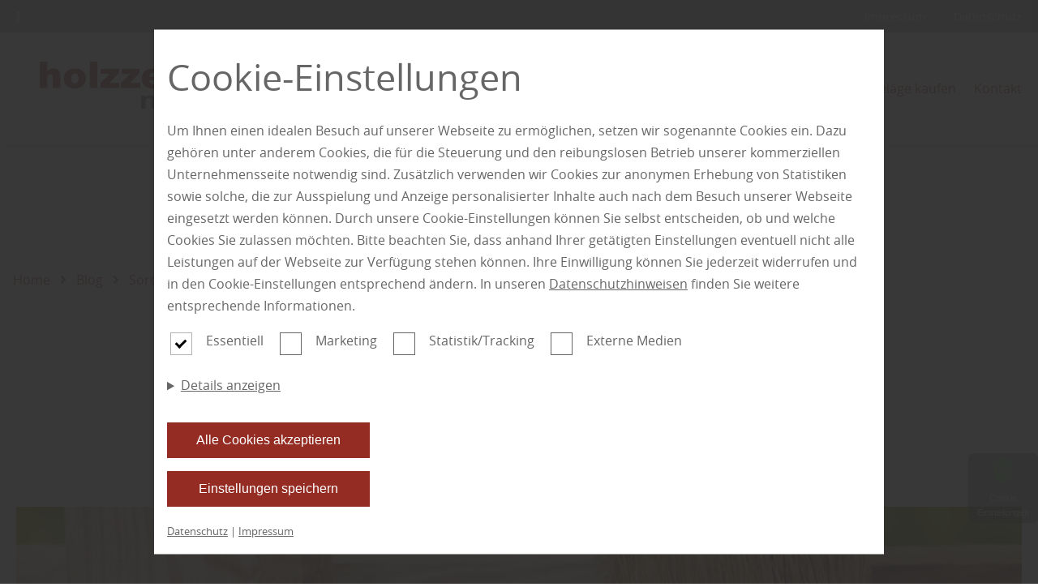

--- FILE ---
content_type: text/html; charset=utf-8
request_url: https://www.muenster-bodenbelaege.de/blog/beitrag/Holzschutz
body_size: 9866
content:
<!DOCTYPE html>
<html lang="de-DE">
<head>
    <meta charset="utf-8">

<!-- 
	This website is powered by TYPO3 - inspiring people to share!
	TYPO3 is a free open source Content Management Framework initially created by Kasper Skaarhoj and licensed under GNU/GPL.
	TYPO3 is copyright 1998-2026 of Kasper Skaarhoj. Extensions are copyright of their respective owners.
	Information and contribution at https://typo3.org/
-->


<title>Parkettboden + Massivholzdielen inkl. Service für Münster</title>
<meta name="generator" content="TYPO3 CMS">
<meta name="description" content="Wir sind Ihr Ansprechpartner für Parkett, Parkettboden, Fertigparkett, Landhausdielen, Massivholzdielen inkl. Beratung und Service">
<meta property="og:title" content="Parkettboden + Massivholzdielen inkl. Service für Münster">
<meta property="og:description" content="Wir sind Ihr Ansprechpartner für Parkett, Parkettboden, Fertigparkett, Landhausdielen, Massivholzdielen inkl. Beratung und Service">
<meta property="og:image" content="https://www.muenster-bodenbelaege.de/fileadmin/_processed_/9/5/csm_2022_GI_1203319092_Parkettboden_MS_8892feef47.jpg">
<meta property="og:image:url" content="https://www.muenster-bodenbelaege.de/fileadmin/_processed_/9/5/csm_2022_GI_1203319092_Parkettboden_MS_8892feef47.jpg">
<meta property="og:image:width" content="1412">
<meta property="og:image:height" content="739">
<meta property="og:image:alt" content="modernes Wohnzimmer mit Parkettboden">
<meta name="twitter:title" content="Parkettboden + Massivholzdielen inkl. Service für Münster">
<meta name="twitter:description" content="Wir sind Ihr Ansprechpartner für Parkett, Parkettboden, Fertigparkett, Landhausdielen, Massivholzdielen inkl. Beratung und Service">
<meta name="twitter:image" content="https://www.muenster-bodenbelaege.de/fileadmin/_processed_/9/5/csm_2022_GI_1203319092_Parkettboden_MS_6a64a1d8a6.jpg">
<meta name="twitter:image:alt" content="modernes Wohnzimmer mit Parkettboden">
<meta name="twitter:card" content="summary">


<link rel="stylesheet" href="/typo3temp/assets/css/cc78237e39849837e917663375006b72.css?1746197603" media="all">
<link rel="stylesheet" href="/fonts/FontAwesome/css/all.css?1746175794" media="all">
<link rel="stylesheet" href="/config/7731/main.css?1763556534" media="all">
<link rel="stylesheet" href="/config/7731/fonts.css?1763556534" media="all">
<link rel="preload" type="font/woff2" as="font" crossorigin="crossorigin" href="/fonts/OpenSans/OpenSans-regular.woff2?1746175794" >
<link rel="preload" type="font/woff2" as="font" crossorigin="crossorigin" href="/fonts/OpenSans/OpenSans-bold.woff2?1746175794" >
<link rel="preload" type="font/woff2" as="font" crossorigin="crossorigin" href="/fonts/OpenSans/OpenSans-light.woff2?1746175794" >
<link rel="preload" type="font/woff2" as="font" crossorigin="crossorigin" href="/fonts/FontAwesome/webfonts/fa-solid-900.woff2?1746175794" >
<link rel="preload" type="font/woff2" as="font" crossorigin="crossorigin" href="/fonts/FontAwesome/webfonts/fa-regular-400.woff2?1746175794" >






<meta charset="UTF-8"><meta name="viewport" content="width=device-width, initial-scale=1.0, minimum-scale=1.0"><meta name="format-detection" content="telephone=no"><script type="application/ld+json">{"@context":"https://schema.org","@type":"LocalBusiness","name":"muenster-bodenbelaege.de","url":"muenster-bodenbelaege.de","image":"https://muenster-bodenbelaege.de//config/7731/logo.png","telephone":"+49 (0) 2556 - 98 58 58","priceRange":"Immer die besten Preise","address":{"@type":"PostalAddress","streetAddress":"F\u00fcrstengrund","addressLocality":"Metelen","postalCode":"48629","addressCountry":"Deutschland","addressRegion":"Enschede, M\u00fcnster und Rheine"},"geo":{"@type":"GeoCoordinates","latitude":"52.1405463","longitude":"7.2233904"},"openingHoursSpecification":[{"validFrom":"","validThrough":"","dayOfWeek":["Monday","Tuesday","Wednesday","Thursday","Friday"],"opens":"09:00","closes":"12:00"},{"validFrom":"","validThrough":"","dayOfWeek":["Monday","Tuesday","Wednesday","Thursday","Friday"],"opens":"14:00","closes":"18:00"},{"validFrom":"","validThrough":"","dayOfWeek":["Saturday"],"opens":"09:00","closes":"12:00"},{"validFrom":"","validThrough":"","dayOfWeek":["Saturday"],"opens":"","closes":""}],"sameAs":["https://www.facebook.com/holzzeit.metelen","","https://www.instagram.com/holzzeit.metelen/"]}</script><link rel="shortcut icon" href="/config/7731/favicon"><!-- Google SEO Analytics -->
                        <meta id="google-seo-analytics-script" tag="UA-74788103-45"></meta>
                        <!-- End Google SEO Analytics --><!-- Google SEO Analytics Additional-->
                        <meta id="google-seo-analytics-additional-script" tag="UA-232881231-2"></meta>
                        <!-- End Google SEO Analytics Additional--><meta name="geo.placename" content="Metelen"><meta name="geo.region" content="Nordrhein-Westfalen"><meta name="geo.position" content="52.140546;7.22339">
<link rel="canonical" href="https://www.muenster-bodenbelaege.de/home">

<!-- This site is optimized with the Yoast SEO for TYPO3 plugin - https://yoast.com/typo3-extensions-seo/ -->
<script type="application/ld+json">[{"@context":"https:\/\/www.schema.org","@type":"WebSite","url":"https:\/\/www.muenster-bodenbelaege.de\/","name":"Parkettboden + Massivholzdielen inkl. Service f\u00fcr M\u00fcnster"},{"@context":"https:\/\/www.schema.org","@type":"BreadcrumbList","itemListElement":[{"@type":"ListItem","position":1,"item":{"@id":"https:\/\/www.muenster-bodenbelaege.de\/","name":"muenster-bodenbelaege.de"}}]}]</script>
</head>
<body>

<!-- Fluid -->
        










    








    








    









<input type="hidden" id="baseHeader" value="1" />
<input type="hidden" id="baseNav" value="1" />
<input type="hidden" id="baseHeaderHide" value="0" />
<input type="hidden" id="baseNavHide" value="0" />
<input type="hidden" id="baseNavVertical" value="0" />
<input type="hidden" id="baseNavSlideRight" value="0" />
<input type="hidden" id="baseNavSlideLeft" value="0" />
<input type="hidden" id="baseNavSticky" value="0" />
<input type="hidden" id="baseHeaderSticky" value="0" />

<div
		class="page__wrapper   ">

	
		
			

<nav class="nav--mobile" id="nav--mobile">
	<div class="container">
		<a href="/" class="logo--link" title="Home" aria-label="Home">
			
			<img height="90px" src="/config/7731/logo.png"
			     alt="Logo" class="logo" >
			
		</a>
		
		<a role="button" href="#" id="toggle-nav-info" aria-label="info anzeigen">
			<i class="fas fa-info"></i>
		</a>
			
		<button role="button" class="hamburger" tabindex="1" id="toggle-menu" aria-label="menu" width="26" height="18">
			<span class="bar"></span>
			<span class="bar"></span>
			<span class="bar"></span>
		</button>
	</div>
	<div class="container--fluid address-info" id="nav-info">
		


    <div class="row" style="padding: 0;">
        <div class="col">
            <span class="normal">HolzZeit Metelen GmbH | holzzeit.metelen</span>
        </div>
    </div>
    <div class="row" style="padding: 0;">
        
            
                <div class="col with-border">
                    <div class="info">
                        <address class="address">
                            <span>Fürstengrund 5</span>
                            
                            <span>48629 Metelen</span>
                            
                            
                            
                            
                        </address>
                        
                        

                                
                                    <div class="opening-seasons">
                                        <div class="season">
                                            
                                                <span class="normal">Unsere Öffnungszeiten:</span>
                                            
                                            
                                            
                                            
                                                
                                                    <div class="opening-group">
                                                        <div class="days">
                                                            
                                                                <span class="day">MO</span>
                                                            
                                                            
                                                                <span class="day">DI</span>
                                                            
                                                            
                                                                <span class="day">MI</span>
                                                            
                                                            
                                                                <span class="day">DO</span>
                                                            
                                                            
                                                                <span class="day">FR</span>
                                                            
                                                            
                                                            
                                                        </div>
                                                        <div class="hours">
                                                            
                                                                <span class="time">09:00</span>
                                                            
                                                            
                                                                <span class="time">12:00</span>
                                                            
                                                            
                                                                <span class="time">14:00</span>
                                                            
                                                            
                                                                <span class="time">18:00</span>
                                                            
                                                        </div>
                                                    </div>
                                                
                                                    <div class="opening-group">
                                                        <div class="days">
                                                            
                                                            
                                                            
                                                            
                                                            
                                                            
                                                                <span class="day">SA</span>
                                                            
                                                            
                                                        </div>
                                                        <div class="hours">
                                                            
                                                                <span class="time">09:00</span>
                                                            
                                                            
                                                                <span class="time">12:00</span>
                                                            
                                                            
                                                            
                                                        </div>
                                                    </div>
                                                
                                            
                                        </div>
                                    </div>
                                
                                
                                    
                                        
                                    
                                
                            
                    </div>
                </div>
            
        
    </div>


	</div>
</nav>


		

		
			<header class="header " id="header">
				



<div class="container">
    <div class="row">
        <div class="header__group">
            <div class="header__elements">
                
                    <a role="button" class="header__elements__elem" href="#" id="toggle-header-info" aria-label="Info">
                        <i class="fas fa-info"></i>
                    </a>
                
                

                

                
            </div>
            <!--            -->
        </div>
        <div class="header__group">
            
                <div class="service-menu__links">
                    <div class="service-menu__links">
    
        <a href="/impressum" class="service-menu__links__link">
        Impressum
        </a>

    
        <a href="/datenschutz" class="service-menu__links__link">
        Datenschutz
        </a>

    
</div>

                    
                </div>
            
            
        </div>
    </div>
    
        <div class="address-info container--fluid" id="header-info">
            


    <div class="row" style="padding: 0;">
        <div class="col">
            <span class="normal">HolzZeit Metelen GmbH | holzzeit.metelen</span>
        </div>
    </div>
    <div class="row" style="padding: 0;">
        
            
                <div class="col with-border">
                    <div class="info">
                        <address class="address">
                            <span>Fürstengrund 5</span>
                            
                            <span>48629 Metelen</span>
                            
                            
                            
                            
                        </address>
                        
                        

                                
                                    <div class="opening-seasons">
                                        <div class="season">
                                            
                                                <span class="normal">Unsere Öffnungszeiten:</span>
                                            
                                            
                                            
                                            
                                                
                                                    <div class="opening-group">
                                                        <div class="days">
                                                            
                                                                <span class="day">MO</span>
                                                            
                                                            
                                                                <span class="day">DI</span>
                                                            
                                                            
                                                                <span class="day">MI</span>
                                                            
                                                            
                                                                <span class="day">DO</span>
                                                            
                                                            
                                                                <span class="day">FR</span>
                                                            
                                                            
                                                            
                                                        </div>
                                                        <div class="hours">
                                                            
                                                                <span class="time">09:00</span>
                                                            
                                                            
                                                                <span class="time">12:00</span>
                                                            
                                                            
                                                                <span class="time">14:00</span>
                                                            
                                                            
                                                                <span class="time">18:00</span>
                                                            
                                                        </div>
                                                    </div>
                                                
                                                    <div class="opening-group">
                                                        <div class="days">
                                                            
                                                            
                                                            
                                                            
                                                            
                                                            
                                                                <span class="day">SA</span>
                                                            
                                                            
                                                        </div>
                                                        <div class="hours">
                                                            
                                                                <span class="time">09:00</span>
                                                            
                                                            
                                                                <span class="time">12:00</span>
                                                            
                                                            
                                                            
                                                        </div>
                                                    </div>
                                                
                                            
                                        </div>
                                    </div>
                                
                                
                                    
                                        
                                    
                                
                            
                    </div>
                </div>
            
        
    </div>


        </div>
    
</div>



			</header>
		
	

	
		
			<nav id="nav"
			     class="nav mobile nav--horizontal  ">
				


	<div class="container">


		<a href="/" class="logo--link" title="Home" aria-label="Home">
			
			<img height="90px" src="/config/7731/logo.png"
			     alt="Logo" class="logo" >
			
		</a>

	
<ul class="nav__list ">
	
		
				


<li>
	

			<a class="nav__link   "
			   href="/home" target="" title="Home"
				rel="">
				Home
				
			</a>
		
</li>


			
	
		
				


<li>
	

			<a class="nav__link   "
			   href="/massivholzdielen" target="" title="Massivholzdielen"
				rel="">
				Massivholzdielen
				
			</a>
		
</li>


			
	
		
				


<li>
	

			<a class="nav__link   "
			   href="/parkettboden" target="" title="Parkettboden"
				rel="">
				Parkettboden
				
			</a>
		
</li>


			
	
		
				


<li>
	

			<a class="nav__link   "
			   href="/vinylboden" target="" title="Vinylboden"
				rel="">
				Vinylboden
				
			</a>
		
</li>


			
	
		
				


<li>
	

			<a class="nav__link   "
			   href="/kataloge" target="" title="Kataloge"
				rel="">
				Kataloge
				
			</a>
		
</li>


			
	
		
				


<li>
	

			<a class="nav__link   "
			   href="https://www.holzzeit-metelen.de/bodenbelaege-muenster" target="_blank" title="Bodenbeläge kaufen"
				rel="noreferrer">
				Bodenbeläge kaufen
				
			</a>
		
</li>


			
	
		
				


<li>
	

			<a class="nav__link   "
			   href="/kontakt" target="" title="Kontakt"
				rel="">
				Kontakt
				
			</a>
		
</li>


			
	


	
		


<li>
	

			<a class="nav__link 1 nav__link--service "
			   href="/impressum" target="" title="Impressum"
				rel="">
				Impressum
				
			</a>
		
</li>


	
		


<li>
	

			<a class="nav__link 1 nav__link--service "
			   href="/datenschutz" target="" title="Datenschutz"
				rel="">
				Datenschutz
				
			</a>
		
</li>


	
</ul>



	</div>


			</nav>
		
	
	<main class="main" id="main">
		
		<!--TYPO3SEARCH_begin--><div class="content" id="content">
			
					
								

    
    

<nav class="pce pce__breadcrumbs">
	<p>
		
			<a class="crumb" title="Home" href="/">Home</a>
			
			<i class="fas fa-angle-right"></i>
			
		
			<a class="crumb" title="Blog" href="/blog/">Blog</a>
			
			<i class="fas fa-angle-right"></i>
			
		
			<a class="crumb" title="Sortiment: Holzbau" href="/blog/holzbau">Sortiment: Holzbau</a>
			
			<i class="fas fa-angle-right"></i>
			
		
			<a class="crumb" title="Holz trifft Farbe" href="/blog/Holzschutz">Holz trifft Farbe</a>
			
		
	</p>
</nav>

    <section class="section" id="campaignManager">
        <div class="container">
            
                    
                            
                                    <div class="row campaign">
                                        <div class="col col--100 campaign__header">
                                            <div class="pce pce__text text-center">
                                                <h1>
                                <span class="h3">
                                    HolzZeit Metelen empfiehlt:
                                </span>
                                                    Holz trifft Farbe
                                                </h1>
                                            </div>
                                            <div class="pce pce__image campaign__image">
                                                


<img srcset="/campaign/_processed_/8/7/csm_img_cover_2022-GI-500595613_Zaun_lasieren_NS_31f0d75bb4.jpeg 768w,
                                    /campaign/_processed_/8/7/csm_img_cover_2022-GI-500595613_Zaun_lasieren_NS_6bc25dc25e.jpeg 990w,
                                    /campaign/_processed_/8/7/csm_img_cover_2022-GI-500595613_Zaun_lasieren_NS_c9be978763.jpeg 1280w,
                                    /campaign/104/img_cover_2022-GI-500595613_Zaun_lasieren_NS.jpeg 1920w" sizes="(min-width: 1200px) 50vw, 100vw" class="campaign__image__media media-element" src="/campaign/104/img_cover_2022-GI-500595613_Zaun_lasieren_NS.jpeg" width="1920" height="1415" loading="lazy" alt="Zaunanstrich mit einem Pinsel und Lasur." title="Pflegen und erhalten Sie Ihr Holz im Außenbereich." />


                                            </div>
                                            <div class="pce pce__text text-center">
                                                <span class="short_description">Die warme Jahreszeit steht vor der Tür und es ist an der Zeit die Holzbauteile im Außenbereich auf optimalen Oberflächenschutz zu überprüfen. Besonders im Außenbereich ist Holz Feuchtigkeit, Sonneneistrahlung, Insekten und Bläuepilzen ausgesetzt, was das Holz zerstören kann. Neben dem Holzschutz vor Sonne, Wind und Regen bietet eine Holzlasur natürlich auch eine optische Verschönerung und Auffrischung der Holzbauteile. Es gibt verschiedene Arten von Holzschutzlasuren die auf die jeweiligen Einsatzgebiete abgestimmt sind.</span>
                                            </div>
                                        </div>
                                    </div>
                                    <div class="row campaign">
                                        <div class="col col--100 campaign__content stacked">
                                            
                                                


<div class="campaign__content__group">
	


<img srcset="/campaign/_processed_/8/8/csm_img1_2022-GI-165825276_Poolumrandung_nass_Holzschutz_MS_168d5ce1ee.jpeg 768w,
                                    /campaign/_processed_/8/8/csm_img1_2022-GI-165825276_Poolumrandung_nass_Holzschutz_MS_b39c0ac503.jpeg 990w,
                                    /campaign/_processed_/8/8/csm_img1_2022-GI-165825276_Poolumrandung_nass_Holzschutz_MS_b2a6ec6b17.jpeg 1280w,
                                    /campaign/104/img1_2022-GI-165825276_Poolumrandung_nass_Holzschutz_MS.jpeg 1920w" sizes="(min-width: 1200px) 50vw, 100vw" src="/campaign/104/img1_2022-GI-165825276_Poolumrandung_nass_Holzschutz_MS.jpeg" width="1415" height="901" loading="lazy" alt="Poolumrandung aus Holz mit Wasser, Holz ist lackiert, daher geschützt." title="Schützen Sie Holz vor Wetter und Nässe." />



	
	
	<div class="pce pce__text"><p>HolzZeit Metelen aus Metelen erl&auml;utert:</p><h2>D&uuml;nnschichtige Lasuren</h2><p>finden ihren Einsatz f&uuml;r nicht Ma&szlig;haltige Bauteile wie z.B. Z&auml;une und Verbretterungen. Das Material dringt tief in das Holz ein und es kommt nicht zum Abbl&auml;ttern der Lasur. Die sp&auml;tere Renovierung geht leicht und schnell. Hierzu muss nur die Oberfl&auml;che mit einem Schleifpapier gegl&auml;ttet werden und das Bauteil von Staub und Schmutz befreit werden.</p> </div>
</div>


                                            
                                            
                                                


<div class="campaign__content__group">
	


<img srcset="/campaign/_processed_/5/b/csm_img2_2022-GI-585773434_Holzoberflaeche_streichen_MS_e6c4200f49.jpeg 768w,
                                    /campaign/_processed_/5/b/csm_img2_2022-GI-585773434_Holzoberflaeche_streichen_MS_53935d0e7a.jpeg 990w,
                                    /campaign/_processed_/5/b/csm_img2_2022-GI-585773434_Holzoberflaeche_streichen_MS_e9387fe70c.jpeg 1280w,
                                    /campaign/104/img2_2022-GI-585773434_Holzoberflaeche_streichen_MS.jpeg 1920w" sizes="(min-width: 1200px) 50vw, 100vw" src="/campaign/104/img2_2022-GI-585773434_Holzoberflaeche_streichen_MS.jpeg" width="1415" height="901" loading="lazy" alt="Farbfächer und Pinsel für den Holzschutz" title="Vielfältige Farben zum Lackieren von Holzoberflächen." />



	
	
	<div class="pce pce__text"><h2>Dickschichtlasuren Lasuren</h2> <p>... finden Ihren Einsatz f&uuml;r ma&szlig;haltige Bauteile z.B. Fenster und Haust&uuml;ren. Besonders diese Bauteile ben&ouml;tigen Schutz vor Feuchtigkeit, damit diese nicht ihre Form ver&auml;ndern und die Funktion weiterhin gegeben ist. Eine Dickschichtlasur ist filmbildend und muss zur Renovierung angeschliffen werden, erg&auml;nzt HolzZeit Metelen. Es ist darauf zu achten, dass Risse und Fehlstellen im Holz mit einem passenden Spachtel vor dem Anstrich aufgearbeitet werden, um das Eindringen von Feuchtigkeit zu verhindern.</p> </div>
</div>


                                            
                                            
                                                


<div class="campaign__content__group">
	




	
	
	<div class="pce pce__text"><h2>Lack und Wetterschutzfarben</h2> <p>sind deckende Anstriche. &quot;Sie haben die Wahl zwischen verschiedensten Farbt&ouml;nen. Lackfarben und Wetterschutzfarben bilden eine deckende Schicht auf dem Holz. Die eigentliche Struktur des Holzes scheint nicht mehr transparent durch, sondern zeigt sich h&ouml;chstens noch an der Oberfl&auml;che durch eine reliefartige Struktur. Mit diesem Material erh&auml;lt das Holz den gew&uuml;nschten Farbton, unabh&auml;ngig von der Ausgangsfarbe.&quot; informiert HolzZeit Metelen aus Metelen.</p> <p>&quot;Lackfarben und Wetterschutzfarbengelten als &quot;letzte Rettung&ldquo; bei vergrauten Oberfl&auml;chen, um Holz seinen hellen Charakter zur&uuml;ckzugeben. Bei der Renovierung dieser Produkte ist je nach Abwitterungsgrad ein erh&ouml;hter Arbeitsaufwand zum Anschleifen erforderlich, jedoch erzielen Sie mit einer Lack- und Wetterschutzfarbe auch einen gr&ouml;&szlig;eren Renovierungsabstand&quot;, so HolzZeit Metelen aus Metelen.</p> </div>
</div>


                                            
                                            
                                                


<div class="campaign__content__group">
	




	
	
	<div class="pce pce__text"><p>In Metelen, bei HolzZeit Metelen, weisen wir unsere Kunden darauf hin: &quot;Helle Farbt&ouml;ne im Lasurbereich m&uuml;ssen in k&uuml;rzeren Abst&auml;nden je nach Bewitterungsgrad &uuml;berpr&uuml;ft bzw. renoviert werden. Bei Neuanstrichen von H&ouml;lzern wie Kiefer und Fichte ist eine Holzschutzgrundierung als Schutz gegen Schimmel, F&auml;ulnis und Insektenbefall zwingend erforderlich.&quot;</p> <h2>&Uuml;brigens:</h2> <p>&quot;Bei der Verarbeitung von Lacken und Lasuren ist die richtige Wahl der Pinsel entscheidend f&uuml;r das Streichergebnis.&quot;, erg&auml;nzt HolzZeit Metelen aus Metelen.</p> <p>Lassen Sie sich von Ihrem Fachmann - HolzZeit Metelen - f&uuml;r die Region Enschede, Münster und Rheine dazu beraten.</p> </div>
</div>


                                            
                                            
                                                


<div class="campaign__content__group">
	




	
	
	<div class="pce pce__text"><p align="center" style="text-align:center; margin-right:0cm; margin-left:0cm"><span style="font-size:12pt"><span style="font-family:&quot;Times New Roman&quot;,serif"><strong>Sie haben Fragen zu Holz und dessen Pflege und Aufbereitung?</strong><br /> Kontaktieren Sie uns f&uuml;r eine kompetente Beratung unter:&nbsp;</span></span></p> <p align="center" style="text-align:center; margin-right:0cm; margin-left:0cm"><span style="font-size:12pt"><span style="font-family:&quot;Times New Roman&quot;,serif"><strong><span style="font-family:&quot;Segoe UI Symbol&quot;,sans-serif">✆</span> +49 (0) 2556 - 98 58 58 |&nbsp;</strong><strong><span style="font-family:&quot;Apple Color Emoji&quot;">✉</span> info@holzzeit-metelen.de</strong></span></span></p> </div>
</div>


                                            
                                        </div>
                                    </div>
                                    <div class="row campaign">
                                        <div class="col col--100 legacy_thumbnails">
                                            <div class="pce pce__image" style="max-height: 250px">
                                                



                                            </div>
                                            <div class="pce pce__image">
                                                



                                            </div>
                                        </div>
                                    </div>
                                

                        
                

            
                    
                        <div class="col col--100">
                            <div id="c" class="pce pce__separator"
                                 style=";padding-top: px; margin-bottom: px;">
                            </div>
                        </div>
                        <div class="col col--100">
                            <h4 class="h3">Das könnte Sie auch interessieren!</h4>
                        </div>
                        <div class="row campaign">
                            <div class="col col--100">
                                <div class="grid interest">
                                    
                                        <div class="pce__campaign-list-view__body">
                                            <div class="pce__campaign-list-view__body__image">
                                                <div class="img-object-fit">
                                                    <a href="/blog/beitrag/holzkaeufer-sind-klimaschuetzer">
                                                        


<img srcset="/campaign/_processed_/e/1/csm_img_cover_2023_GI-527072689_Baumstaemme-gestapelt_Wald-Hintergrund_1920_NS_95ba8b3300.jpeg 768w,
                                    /campaign/_processed_/e/1/csm_img_cover_2023_GI-527072689_Baumstaemme-gestapelt_Wald-Hintergrund_1920_NS_ca1df52cfd.jpeg 990w,
                                    /campaign/_processed_/e/1/csm_img_cover_2023_GI-527072689_Baumstaemme-gestapelt_Wald-Hintergrund_1920_NS_ea725a882b.jpeg 1280w,
                                    /campaign/34/img_cover_2023_GI-527072689_Baumstaemme-gestapelt_Wald-Hintergrund_1920_NS.jpeg 1920w" sizes="(min-width: 1200px) 50vw, 100vw" class="pce__image__media media-element" src="/campaign/34/img_cover_2023_GI-527072689_Baumstaemme-gestapelt_Wald-Hintergrund_1920_NS.jpeg" width="1920" height="1281" loading="lazy" alt="Gestapelte Baumstämme im Vordergrund, dahinter dichter grüner Wald mit Sonnenlicht" title="Nachhaltiger Rohstoff Holz: Baumstämme im Wald" />


                                                    </a>
                                                </div>
                                            </div>
                                            <div class="pce__campaign-list-view__body__text">
                                                <div class="pce pce__campaign-list-view">
                                                    <div class="pce_categorie">
                                                        
                                                            <a href="/blog/holz">
                                                                Holz
                                                            </a>
                                                            
                                                        
                                                    </div>
                                                    <div class="pce__campaign-list-view__headline">
                                                        <a href="/blog/beitrag/holzkaeufer-sind-klimaschuetzer">
                                                            <h4>Holzkäufer sind Klimaschützer</h4>
                                                        </a>
                                                    </div>
                                                </div>
                                                <div class="pce__campaign-list-view__body__text__link">
                                                    <a href="/blog/beitrag/holzkaeufer-sind-klimaschuetzer">
                                                        Mehr zu Holz und Klimaschutz <span class="fas fa-arrow-right"></span>
                                                    </a>
                                                </div>
                                            </div>
                                        </div>
                                    
                                        <div class="pce__campaign-list-view__body">
                                            <div class="pce__campaign-list-view__body__image">
                                                <div class="img-object-fit">
                                                    <a href="/blog/beitrag/abkuerzungen_im_holzfachhandel">
                                                        


<img srcset="/campaign/_processed_/7/4/csm_img_cover_2025_GI_1375256449_BSH_NS_10cfddb3f3.jpeg 768w,
                                    /campaign/_processed_/7/4/csm_img_cover_2025_GI_1375256449_BSH_NS_e5f70d5f7f.jpeg 990w,
                                    /campaign/_processed_/7/4/csm_img_cover_2025_GI_1375256449_BSH_NS_94538d43b0.jpeg 1280w,
                                    /campaign/170/img_cover_2025_GI_1375256449_BSH_NS.jpeg 1920w" sizes="(min-width: 1200px) 50vw, 100vw" class="pce__image__media media-element" src="/campaign/170/img_cover_2025_GI_1375256449_BSH_NS.jpeg" width="1920" height="1280" loading="lazy" alt="Brettschichtholz (BSH) in einer Holzbaukonstruktion mit hoher Stabilität." title="BSH – Brettschichtholz für hohe Belastungen" />


                                                    </a>
                                                </div>
                                            </div>
                                            <div class="pce__campaign-list-view__body__text">
                                                <div class="pce pce__campaign-list-view">
                                                    <div class="pce_categorie">
                                                        
                                                            <a href="/blog/holzbau">
                                                                Holzbau
                                                            </a>
                                                            
                                                        
                                                    </div>
                                                    <div class="pce__campaign-list-view__headline">
                                                        <a href="/blog/beitrag/abkuerzungen_im_holzfachhandel">
                                                            <h4>KVH, OSB und mehr: Was sich hinter den Abkürzungen im Holzfachhandel verbirgt</h4>
                                                        </a>
                                                    </div>
                                                </div>
                                                <div class="pce__campaign-list-view__body__text__link">
                                                    <a href="/blog/beitrag/abkuerzungen_im_holzfachhandel">
                                                        mehr über die Abkürzungen  <span class="fas fa-arrow-right"></span>
                                                    </a>
                                                </div>
                                            </div>
                                        </div>
                                    
                                        <div class="pce__campaign-list-view__body">
                                            <div class="pce__campaign-list-view__body__image">
                                                <div class="img-object-fit">
                                                    <a href="/blog/beitrag/holz-im-garten">
                                                        


<img srcset="/campaign/_processed_/1/6/csm_img_cover_bb09097f89.jpeg 768w,
                                    /campaign/_processed_/1/6/csm_img_cover_29c9d39d50.jpeg 990w,
                                    /campaign/_processed_/1/6/csm_img_cover_e9eb4bd266.jpeg 1280w,
                                    /campaign/50/img_cover.jpeg 1920w" sizes="(min-width: 1200px) 50vw, 100vw" class="pce__image__media media-element" src="/campaign/50/img_cover.jpeg" width="1920" height="1440" loading="lazy" alt="Auf Holzterrassendielen stehen" title="Terrassendielen aus Holz, und Holz für den Garten" />


                                                    </a>
                                                </div>
                                            </div>
                                            <div class="pce__campaign-list-view__body__text">
                                                <div class="pce pce__campaign-list-view">
                                                    <div class="pce_categorie">
                                                        
                                                            <a href="/blog/garten">
                                                                Garten
                                                            </a>
                                                            
                                                                <span>|</span>
                                                            
                                                        
                                                            <a href="/blog/holz">
                                                                Holz
                                                            </a>
                                                            
                                                        
                                                    </div>
                                                    <div class="pce__campaign-list-view__headline">
                                                        <a href="/blog/beitrag/holz-im-garten">
                                                            <h4>Holz im Garten: Die richtige Wahl und Lebensdauer </h4>
                                                        </a>
                                                    </div>
                                                </div>
                                                <div class="pce__campaign-list-view__body__text__link">
                                                    <a href="/blog/beitrag/holz-im-garten">
                                                        Erfahren Sie mehr über Holz für Ihren Garten ... <span class="fas fa-arrow-right"></span>
                                                    </a>
                                                </div>
                                            </div>
                                        </div>
                                    
                                </div>
                            </div>
                        </div>
                    
                

            
            

            

        </div>
    </section>

    
    
    
    



					

					
				
			
		</div><!--TYPO3SEARCH_end-->

        

		
			<footer id="footer">
				

<div class="footer__content">
    <div class="container">
        
    </div>
</div>

        
            <div class="footer__copyright-line">
                <div class="container">
                    <div class="copyright">
                        Copyright by
                        
                                HolzZeit Metelen GmbH | holzzeit.metelen - Ihr Fachhändler in Metelen
                            
                        - &nbsp;2026
                    </div>
                </div>
            </div>
        
    

			</footer>
		
	</main>
	<div id="back-to-top">
		<a href="" role="button" id="back-to-top-button" aria-label="Back to top">
			<i class="fas fa-chevron-up"></i>
		</a>
	</div>
</div>



<div class="tx-indexedsearch-searchbox">
    <form id="tx_indexedsearch" action="/?tx_indexedsearch_pi2%5Baction%5D=search&amp;tx_indexedsearch_pi2%5Bcontroller%5D=Search&amp;cHash=5aa79618274365b3be407d1fa61da90f" method="post">
<div>
<input type="hidden" name="tx_indexedsearch_pi2[__referrer][@extension]" value="IndexedSearch" >
<input type="hidden" name="tx_indexedsearch_pi2[__referrer][@controller]" value="Search" >
<input type="hidden" name="tx_indexedsearch_pi2[__referrer][@action]" value="form" >
<input type="hidden" name="tx_indexedsearch_pi2[__referrer][arguments]" value="YTowOnt9e0960bee26c835987cf191cdb8df1a1e6cbddaeb" >
<input type="hidden" name="tx_indexedsearch_pi2[__referrer][@request]" value="{&quot;@extension&quot;:&quot;IndexedSearch&quot;,&quot;@controller&quot;:&quot;Search&quot;,&quot;@action&quot;:&quot;form&quot;}3b6b05c20d9ddad3e071fa372148088ee4c596db" >
<input type="hidden" name="tx_indexedsearch_pi2[__trustedProperties]" value="{&quot;search&quot;:{&quot;_sections&quot;:1,&quot;_freeIndexUid&quot;:1,&quot;pointer&quot;:1,&quot;ext&quot;:1,&quot;searchType&quot;:1,&quot;defaultOperand&quot;:1,&quot;mediaType&quot;:1,&quot;sortOrder&quot;:1,&quot;group&quot;:1,&quot;desc&quot;:1,&quot;numberOfResults&quot;:1,&quot;extendedSearch&quot;:1,&quot;sword&quot;:1,&quot;submitButton&quot;:1}}8c08e1776dffc5c26e2111dac2a335aa7167f18a" >
</div>

        <div class="tx-indexedsearch-hidden-fields">
            <input type="hidden" name="tx_indexedsearch_pi2[search][_sections]" value="0" />
            <input id="tx_indexedsearch_freeIndexUid" type="hidden" name="tx_indexedsearch_pi2[search][_freeIndexUid]" value="_" />
            <input id="tx_indexedsearch_pointer" type="hidden" name="tx_indexedsearch_pi2[search][pointer]" value="0" />
            <input type="hidden" name="tx_indexedsearch_pi2[search][ext]" value="" />
            <input type="hidden" name="tx_indexedsearch_pi2[search][searchType]" value="1" />
            <input type="hidden" name="tx_indexedsearch_pi2[search][defaultOperand]" value="0" />
            <input type="hidden" name="tx_indexedsearch_pi2[search][mediaType]" value="-1" />
            <input type="hidden" name="tx_indexedsearch_pi2[search][sortOrder]" value="rank_flag" />
            <input type="hidden" name="tx_indexedsearch_pi2[search][group]" value="" />
            <input type="hidden" name="tx_indexedsearch_pi2[search][desc]" value="" />
            <input type="hidden" name="tx_indexedsearch_pi2[search][numberOfResults]" value="10" />
            <input type="hidden" name="tx_indexedsearch_pi2[search][extendedSearch]" value="" />
        </div>
        <fieldset>
            <legend>Suchformular</legend>
            <div class="tx-indexedsearch-form">
                <label for="tx-indexedsearch-searchbox-sword">Suchen nach:</label>
                <input id="tx-indexedsearch-searchbox-sword" class="tx-indexedsearch-searchbox-sword" type="text" name="tx_indexedsearch_pi2[search][sword]" value="" />
            </div>
            
            <div class="tx-indexedsearch-search-submit">
                <input id="tx-indexedsearch-searchbox-button-submit" class="tx-indexedsearch-searchbox-button" type="submit" value="Suchen" name="tx_indexedsearch_pi2[search][submitButton]" />
            </div>
        </fieldset>
        
    </form>
</div>





<script src="/_assets/099596e6cc20777809bfc46f7ce8cd0a/JavaScript/base.js?1747729277"></script>
<script src="/_assets/099596e6cc20777809bfc46f7ce8cd0a/JavaScript/polyfills.js?1746175794"></script>
<script src="/_assets/099596e6cc20777809bfc46f7ce8cd0a/JavaScript/cookie-notice.js?1762786868"></script>
<script src="/_assets/099596e6cc20777809bfc46f7ce8cd0a/JavaScript/background.js?1746175794"></script>
<script src="/_assets/099596e6cc20777809bfc46f7ce8cd0a/JavaScript/back-to-top.js?1746175794"></script>
<script src="/_assets/099596e6cc20777809bfc46f7ce8cd0a/JavaScript/nav-horizontal.js?1746175794"></script>
<script src="/_assets/099596e6cc20777809bfc46f7ce8cd0a/JavaScript/header-info.js?1746175794"></script>
<script src="/_assets/099596e6cc20777809bfc46f7ce8cd0a/JavaScript/async-search.js?1746175794"></script>
<script src="/_assets/099596e6cc20777809bfc46f7ce8cd0a/JavaScript/toggle-menu.js?1746175794"></script>
<script src="/_assets/099596e6cc20777809bfc46f7ce8cd0a/JavaScript/mobile-nav.js?1746175794"></script>
<script src="/_assets/099596e6cc20777809bfc46f7ce8cd0a/JavaScript/header-nav-handling.js?1746175794"></script>
<script src="/_assets/099596e6cc20777809bfc46f7ce8cd0a/JavaScript/fixes.js?1746175794"></script>
<script src="/_assets/099596e6cc20777809bfc46f7ce8cd0a/JavaScript/paginator.js?1746175794"></script>
<script src="/_assets/099596e6cc20777809bfc46f7ce8cd0a/JavaScript/selectr.js?1746175794"></script>
<script>
        document.addEventListener('DOMContentLoaded', function() {
            const mediaElements = document.querySelectorAll('.media-element');
            mediaElements.forEach(element => {
                if (element.tagName.toLowerCase() === 'video') {
                    element.setAttribute('autoplay', 'true');
                    element.setAttribute('loop', 'true');
                    element.muted = true;
                    element.play();
                }
            });
        });
    </script>
<script>
        {
            pceId = document.getElementById("pceId-catalog").innerHTML;

            let pce = document.getElementById('c' + pceId);

            function getURLParameters(paramName) {
                const params = new URLSearchParams(window.location.search);
                return params.get(paramName) ? params.get(paramName).split(',') : [];
            }

            function showCover(scroll = false) {
                var pce = document.getElementById('c' + pceId);
                var visibleCatalogs = pce.querySelectorAll("li.pce__catalog__list__item:not(.d-none)");
                visibleCatalogs.forEach(function (catalog) {
                    var cover = catalog.querySelector("[data-image-uri]");
                    try {
                        cover.setAttribute('src', cover.dataset.imageUri);
                        cover.removeAttribute('data-image-uri');
                        cover.classList.remove("d-none");
                    } catch (_a) {
                    }
                });
                if (scroll) {
                    setTimeout(() => {
                        pce.querySelector('.pce__catalog__list').scrollIntoView({behavior: "smooth", block: "start", inline: "nearest"})
                    },5)
                }
            }

            //console.log(pce)
            optionsUL = pce.querySelector('#c' + pceId + '--options');
            filteredUL = pce.querySelector('#c' + pceId + '--list');
            if (((navigator.userAgent.indexOf("MSIE") !== -1) || (!!document.documentMode === true))) {
                pce.querySelector('form').classList.add('d-none');
            } else {


                // (function() {
                paginator({
                    get_rows: function () {
                        return pce.querySelector("#" + pce.id + "--list").querySelectorAll("li");
                    },
                    rows_per_page: 9,
                    box: pce.querySelector("#" + pce.id + "--list--index"),
                    box_mode: 'list',
                    active_class: "index--current",
                    page_options: false,
                });
            }
            // })();
            if (pce.querySelector("#" + pce.id + "--list").querySelectorAll("li").length <= 9) {
                // @ts-ignore
                pce.querySelector("#" + pce.id + "--list--index").style.display = 'none';
            }
            var manufacturerNativeSelect = document.querySelector("#" + pce.id + "--input--manufacturer")
            var manufacturerSelect = new Selectr("#" + pce.id + "--input--manufacturer", {
                defaultSelected: false,
                searchable: true,
                multiple: true,
                width: 300,
                placeholder: manufacturerNativeSelect.dataset.placeholder
            });
            var assortmentNativeSelect = document.querySelector("#" + pce.id + "--input--assortment")
            var assortmentSelect = new Selectr("#" + pce.id + "--input--assortment", {
                defaultSelected: false,
                searchable: true,
                multiple: true,
                width: 300,
                placeholder: assortmentNativeSelect.dataset.placeholder
            });

            var productNativeSelect = document.querySelector("#" + pce.id + "--input--product")
            var productSelect = new Selectr("#" + pce.id + "--input--product", {
                defaultSelected: false,
                searchable: true,
                multiple: true,
                width: 300,
                placeholder: productNativeSelect.dataset.placeholder
            });
            var searchValue = "";
            var selectedManufacturer = [];
            var selectedAssortment = [];
            var selectedProducts = [];
            manufacturerSelect.on('selectr.change', function () {
                var values = manufacturerSelect.getValue();
                var _ = values.shift();
                selectedManufacturer = values;
            });
            assortmentSelect.on('selectr.change', function () {
                var values = assortmentSelect.getValue();
                var _ = values.shift();
                selectedAssortment = values;
            });
            productSelect.on('selectr.change', function () {
                var values = productSelect.getValue();
                var _ = values.shift();
                selectedProducts = values;
            });
            var searchInput = pce.querySelector("#" + pce.id + "--input--text");
            searchInput.addEventListener("change", function (e) {
                searchValue = e.target.value;
            });

            function initializeFilters() {
                const manufacturers = getURLParameters('h');
                const assortments = getURLParameters('s');
                const products = getURLParameters('p');
                const filter = getURLParameters('filter')?.[0];

                if (filter === '0') {
                    document.getElementById('filter-form').classList.add('d-none');
                }

                manufacturerSelect.setValue(manufacturers);
                assortmentSelect.setValue(assortments);
                productSelect.setValue(products);

                filterApply();
            }

            function filterReset() {
                var filtered = Array.prototype.slice.call(filteredUL.children);
                var options = Array.prototype.slice.call(optionsUL.children);
                filteredUL.innerHTML = '';
                optionsUL.innerHTML = '';
                searchValue = "";
                var all = options.concat(filtered);
                all.forEach(function (elem) {
                    filteredUL.appendChild(elem);
                });
                paginator({
                    get_rows: function () {
                        return pce.querySelector("#" + pce.id + "--list").querySelectorAll("li");
                    },
                    rows_per_page: 9,
                    box: pce.querySelector("#" + pce.id + "--list--index"),
                    box_mode: 'list',
                    active_class: "index--current",
                    page_options: false
                });
                showCover();
            }

            function filterApply() {
                var filtered = Array.prototype.slice.call(filteredUL.children);
                var options = Array.prototype.slice.call(optionsUL.children);
                filteredUL.innerHTML = '';
                optionsUL.innerHTML = '';
                var all = options.concat(filtered);
                // console.log(all)
                if (selectedManufacturer.length === 0 && selectedAssortment.length === 0 && selectedProducts.length === 0 && searchValue.length === 0) {
                    all.forEach(function (elem) {
                        filteredUL.appendChild(elem);
                    });
                } else {
                    all.forEach(function (elem) {
                        if (((!!selectedManufacturer.length || !!selectedAssortment.length || !!selectedProducts.length)
                                        &&
                                        // @ts-ignore
                                        (!!selectedManufacturer.length ? !!elem.dataset.manufacturer.split(',').filter(function (value) {
                                            return selectedManufacturer.includes(value);
                                        }).length : true)
                                        &&
                                        // @ts-ignore
                                        (!!selectedAssortment.length ? !!elem.dataset.assortment.split(',').filter(function (value) {
                                            return selectedAssortment.includes(value);
                                        }).length : true)
                                        &&
                                        // @ts-ignore
                                        (!!selectedProducts.length ? !!elem.dataset.product.split(',').filter(function (value) {
                                            return selectedProducts.includes(value);
                                        }).length : true))
                                || (!!searchValue && !!elem.innerText.toLowerCase().includes(searchValue.toLowerCase()))) {
                            elem.classList.remove('d-none');
                            filteredUL.appendChild(elem);
                        } else {
                            optionsUL.appendChild(elem);
                        }
                    });
                }
                try {
                    const ceId = document.getElementsByClassName('pce__catalog')?.[0]?.id;
                    paginator({
                        get_rows: function () {
                            return document.querySelector("#" + ceId + "--list").querySelectorAll("li");
                        },
                        rows_per_page: 9,
                        box: document.querySelector("#" + ceId + "--list--index"),
                        box_mode: 'list',
                        active_class: "index--current",
                        page_options: false
                    });
                    showCover();
                    document.querySelector("#" + ceId + "--list--index").querySelector('.index--current').click();
                } catch (e) {
                    console.warn({e, pce});
                }
            }

            showCover();
            if (!((navigator.userAgent.indexOf("MSIE") !== -1) || (!!document.documentMode === true))) {
                // console.warn(navigator.userAgent)
                filterApply();
            }

            initializeFilters();

        }
    </script>

</body>
</html>

--- FILE ---
content_type: text/css; charset=utf-8
request_url: https://www.muenster-bodenbelaege.de/config/7731/fonts.css?1763556534
body_size: 322
content:
@font-face{font-family:OpenSans;src:url("https://www.muenster-bodenbelaege.de/fonts/OpenSans/OpenSans-regular.eot?#iefix") format("embedded-opentype"),url("https://www.muenster-bodenbelaege.de/fonts/OpenSans/OpenSans-regular.woff2") format("woff2"),url("https://www.muenster-bodenbelaege.de/fonts/OpenSans/OpenSans-regular.woff") format("woff"),url("https://www.muenster-bodenbelaege.de/fonts/OpenSans/OpenSans-regular.ttf") format("truetype");font-weight:normal;font-style:normal;font-display:swap}@font-face{font-family:OpenSans;src:url("https://www.muenster-bodenbelaege.de/fonts/OpenSans/OpenSans-light.eot?#iefix") format("embedded-opentype"),url("https://www.muenster-bodenbelaege.de/fonts/OpenSans/OpenSans-light.woff2") format("woff2"),url("https://www.muenster-bodenbelaege.de/fonts/OpenSans/OpenSans-light.woff") format("woff"),url("https://www.muenster-bodenbelaege.de/fonts/OpenSans/OpenSans-light.ttf") format("truetype");font-weight:300;font-style:normal;font-display:swap}@font-face{font-family:OpenSans;src:url("https://www.muenster-bodenbelaege.de/fonts/OpenSans/OpenSans-bold.eot?#iefix") format("embedded-opentype"),url("https://www.muenster-bodenbelaege.de/fonts/OpenSans/OpenSans-bold.woff2") format("woff2"),url("https://www.muenster-bodenbelaege.de/fonts/OpenSans/OpenSans-bold.woff") format("woff"),url("https://www.muenster-bodenbelaege.de/fonts/OpenSans/OpenSans-bold.ttf") format("truetype");font-weight:bold;font-style:normal;font-display:swap}/*# sourceMappingURL=data:application/json;charset=utf-8,%7B%22version%22%3A3%2C%22sourceRoot%22%3A%22%22%2C%22sources%22%3A%5B%22..%5C%2F..%5C%2Fscss%5C%2F_font.scss%22%2C%22pageConfig.scss%22%5D%2C%22names%22%3A%5B%5D%2C%22mappings%22%3A%22AAOE%2CWACE%2CYCSQ%2CSDRR%2C4ZAIA%2CmBACA%2CkBACA%2CkBAMF%2CWACE%2CYCLQ%2CSDMR%2CoZAIA%2CgBACA%2CkBACA%2CkBAkCF%2CWACE%2CYC%5C%2FCQ%2CSDgDR%2CgZAIA%2CiBACA%2CkBACA%22%7D */

--- FILE ---
content_type: application/javascript; charset=utf-8
request_url: https://www.muenster-bodenbelaege.de/_assets/099596e6cc20777809bfc46f7ce8cd0a/JavaScript/async-search.js?1746175794
body_size: 2303
content:
var __awaiter = (this && this.__awaiter) || function (thisArg, _arguments, P, generator) {
    function adopt(value) { return value instanceof P ? value : new P(function (resolve) { resolve(value); }); }
    return new (P || (P = Promise))(function (resolve, reject) {
        function fulfilled(value) { try { step(generator.next(value)); } catch (e) { reject(e); } }
        function rejected(value) { try { step(generator["throw"](value)); } catch (e) { reject(e); } }
        function step(result) { result.done ? resolve(result.value) : adopt(result.value).then(fulfilled, rejected); }
        step((generator = generator.apply(thisArg, _arguments || [])).next());
    });
};
var __generator = (this && this.__generator) || function (thisArg, body) {
    var _ = { label: 0, sent: function() { if (t[0] & 1) throw t[1]; return t[1]; }, trys: [], ops: [] }, f, y, t, g;
    return g = { next: verb(0), "throw": verb(1), "return": verb(2) }, typeof Symbol === "function" && (g[Symbol.iterator] = function() { return this; }), g;
    function verb(n) { return function (v) { return step([n, v]); }; }
    function step(op) {
        if (f) throw new TypeError("Generator is already executing.");
        while (_) try {
            if (f = 1, y && (t = op[0] & 2 ? y["return"] : op[0] ? y["throw"] || ((t = y["return"]) && t.call(y), 0) : y.next) && !(t = t.call(y, op[1])).done) return t;
            if (y = 0, t) op = [op[0] & 2, t.value];
            switch (op[0]) {
                case 0: case 1: t = op; break;
                case 4: _.label++; return { value: op[1], done: false };
                case 5: _.label++; y = op[1]; op = [0]; continue;
                case 7: op = _.ops.pop(); _.trys.pop(); continue;
                default:
                    if (!(t = _.trys, t = t.length > 0 && t[t.length - 1]) && (op[0] === 6 || op[0] === 2)) { _ = 0; continue; }
                    if (op[0] === 3 && (!t || (op[1] > t[0] && op[1] < t[3]))) { _.label = op[1]; break; }
                    if (op[0] === 6 && _.label < t[1]) { _.label = t[1]; t = op; break; }
                    if (t && _.label < t[2]) { _.label = t[2]; _.ops.push(op); break; }
                    if (t[2]) _.ops.pop();
                    _.trys.pop(); continue;
            }
            op = body.call(thisArg, _);
        } catch (e) { op = [6, e]; y = 0; } finally { f = t = 0; }
        if (op[0] & 5) throw op[1]; return { value: op[0] ? op[1] : void 0, done: true };
    }
};
document.querySelectorAll(".header__search--show").forEach(function (showHeaderSearch) {
    showHeaderSearch.addEventListener("click", function (e) {
        e.preventDefault();
        showHeaderSearch.previousElementSibling.firstElementChild.classList.add("show");
        showHeaderSearch.classList.add("hide");
        showHeaderSearch.previousElementSibling.previousElementSibling.classList.add("hide");
    });
});
document.querySelectorAll(".header__search--hide").forEach(function (hideHeaderSearch) {
    hideHeaderSearch.addEventListener("click", function (e) {
        e.preventDefault();
        hideHeaderSearch.parentElement.classList.remove("show");
        hideHeaderSearch.parentElement.parentElement.nextElementSibling.classList.remove("hide");
        hideHeaderSearch.parentElement.parentElement.previousElementSibling.classList.remove("hide");
        document.querySelectorAll(".header__search--show").forEach(function (showHeaderSearch) {
            showHeaderSearch.classList.remove("hide");
        });
    });
});
// @ts-ignore
if (conf.navVertical) {
    document.querySelectorAll(".nav__search--show").forEach(function (showNavSearch) {
        showNavSearch.addEventListener("click", function (e) {
            e.preventDefault();
            showNavSearch.previousElementSibling.classList.add("show");
            showNavSearch.classList.add("hide");
        });
    });
    document.querySelectorAll(".nav__search--hide").forEach(function (hideNavSearch) {
        hideNavSearch.addEventListener("click", function (e) {
            e.preventDefault();
            hideNavSearch.parentElement.classList.remove("show");
            document.querySelectorAll(".nav__search--show").forEach(function (showNavSearch) {
                showNavSearch.classList.remove("hide");
            });
        });
    });
}
else {
    var navList = document.querySelectorAll(".nav__list")[0];
    document.querySelectorAll(".nav__search--show").forEach(function (showNavSearch) {
        showNavSearch.addEventListener("click", function (e) {
            e.preventDefault();
            showNavSearch.previousElementSibling.classList.add("show");
            showNavSearch.classList.add("hide");
            navList.classList.add("hide");
        });
    });
    document.querySelectorAll(".nav__search--hide").forEach(function (hideNavSearch) {
        hideNavSearch.addEventListener("click", function (e) {
            e.preventDefault();
            hideNavSearch.parentElement.classList.remove("show");
            navList.classList.remove("hide");
            document.querySelectorAll(".nav__search--show").forEach(function (showNavSearch) {
                showNavSearch.classList.remove("hide");
            });
        });
    });
}
// @ts-ignore
if (conf.nav || conf.header) {
    document.querySelectorAll("input[name='t3_search']").forEach(function (input) {
        input.addEventListener('focus', function (e) {
            input.previousElementSibling.classList.add('input-focus');
        });
        input.addEventListener('focusout', function (e) {
            // @ts-ignore
            if (input.value === "") {
                input.previousElementSibling.classList.remove('input-focus');
            }
        });
    });
}
function indexSearch(event) {
    return __awaiter(this, void 0, void 0, function () {
        function closeSearch() {
            searchResultPopup.remove();
        }
        var searchResultPopup, loader, form, reqBody, reqUrl, headers, response, html, doc, results, headline, noResults, closeBtn, faClose;
        return __generator(this, function (_a) {
            switch (_a.label) {
                case 0:
                    event.preventDefault();
                    searchResultPopup = document.createElement('DIV');
                    searchResultPopup.classList.add('pce', 'pce__indexsearch', 'loading');
                    loader = document.createElement('DIV');
                    loader.classList.add('loader');
                    searchResultPopup.append(loader);
                    document.body.append(searchResultPopup);
                    form = document.getElementById(event.target.getAttribute('id'));
                    reqBody = '';
                    form.querySelectorAll('input').forEach(function (elem) {
                        reqBody += (elem.name + "=" + elem.value);
                    });
                    reqUrl = "" + location.origin + form.dataset.searchlink;
                    headers = {
                        "accept": "text/html,application/xhtml+xml,application/xml;q=0.9,image/webp,image/apng,*/*;q=0.8,application/signed-exchange;v=b3;q=0.9",
                        // "accept-language": "de-DE,de;q=0.9,en-US;q=0.8,en;q=0.7",
                        // "cache-control": "max-age=0",
                        "content-type": "application/x-www-form-urlencoded",
                        // "upgrade-insecure-requests": "1"
                    };
                    return [4 /*yield*/, fetch(reqUrl, {
                            "headers": headers,
                            "body": reqBody,
                            "method": "POST",
                            "mode": "cors",
                            "credentials": "omit"
                        })];
                case 1:
                    response = _a.sent();
                    return [4 /*yield*/, response.text()];
                case 2:
                    html = _a.sent();
                    doc = document.implementation.createHTMLDocument('');
                    doc.open();
                    doc.write(html);
                    results = doc.querySelectorAll('.tx-indexedsearch-res');
                    doc.close();
                    console.warn(results);
                    headline = document.createElement('DIV');
                    headline.classList.add('headline', 'h2');
                    headline.innerText = 'Ergebnisse';
                    searchResultPopup.append(headline);
                    if (!!results.length) {
                        results.forEach(function (elem) {
                            elem.querySelectorAll('.tx-indexedsearch-text-item-path').forEach(function (elem) {
                                elem.remove();
                            });
                            searchResultPopup.append(elem);
                        });
                    }
                    else {
                        noResults = document.createElement('DIV');
                        noResults.classList.add('tx-indexedsearch-res');
                        noResults.innerText = 'Keine Ergebnisse gefunden';
                        searchResultPopup.append(noResults);
                    }
                    loader.remove();
                    searchResultPopup.classList.remove('loading');
                    closeBtn = document.createElement('A');
                    closeBtn.classList.add('btn', 'btn--primary', 'btn--close');
                    closeBtn.setAttribute('role', 'button');
                    closeBtn.addEventListener('click', closeSearch);
                    faClose = document.createElement('I');
                    faClose.classList.add('fas', 'fa-times');
                    closeBtn.append(faClose);
                    searchResultPopup.append(closeBtn);
                    searchResultPopup.querySelectorAll('a').forEach(function (anchor) {
                        anchor.addEventListener('click', function (event) {
                            event.stopPropagation();
                        });
                    });
                    return [2 /*return*/];
            }
        });
    });
}
